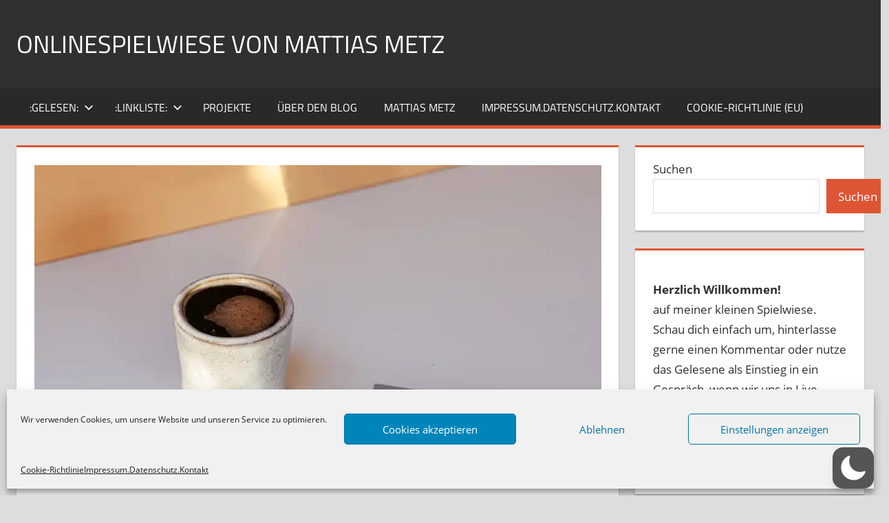

--- FILE ---
content_type: text/css
request_url: https://experimentleben.de/wp-content/plugins/magical-addons-for-elementor/assets/widget-assets/img-hvr-card/imagehover.min.css?ver=1.4.1
body_size: 13795
content:
@charset "UTF-8";
/*!
 * ImageHover.css - http://www.imagehover.io
 * Version 1.0
 * Author: Ciarán Walsh

 * Made available under a MIT License:
 * http://www.opensource.org/licenses/mit-license.php

 */[class*=" imghvr-"],[class^=imghvr-]{position:relative;display:inline-block;margin:0;max-width:100%;background-color:#2266a5;color:#fff;overflow:hidden;-webkit-backface-visibility:hidden;backface-visibility:hidden;-moz-osx-font-smoothing:grayscale;transform:translateZ(0)}[class*=" imghvr-"]>img,[class^=imghvr-]>img{vertical-align:top;max-width:100%}[class*=" imghvr-"] figcaption,[class^=imghvr-] figcaption{background-color:#135796;padding:30px;position:absolute;top:0;bottom:0;left:0;right:0;color:#fff}[class*=" imghvr-"] figcaption h1,[class*=" imghvr-"] figcaption h2,[class*=" imghvr-"] figcaption h3,[class*=" imghvr-"] figcaption h4,[class*=" imghvr-"] figcaption h5,[class*=" imghvr-"] figcaption h6,[class^=imghvr-] figcaption h1,[class^=imghvr-] figcaption h2,[class^=imghvr-] figcaption h3,[class^=imghvr-] figcaption h4,[class^=imghvr-] figcaption h5,[class^=imghvr-] figcaption h6{color:#fff}[class*=" imghvr-"] a,[class^=imghvr-] a{position:absolute;top:0;bottom:0;left:0;right:0;z-index:1}[class*=" imghvr-"],[class*=" imghvr-"] *,[class*=" imghvr-"]:after,[class*=" imghvr-"] :after,[class*=" imghvr-"]:before,[class*=" imghvr-"] :before,[class^=imghvr-],[class^=imghvr-] *,[class^=imghvr-]:after,[class^=imghvr-] :after,[class^=imghvr-]:before,[class^=imghvr-] :before{box-sizing:border-box;transition:all .35s ease}[class*=" imghvr-fade"] figcaption,[class^=imghvr-fade] figcaption{opacity:0}[class*=" imghvr-fade"]:hover figcaption,[class^=imghvr-fade]:hover figcaption{opacity:1}[class*=" imghvr-fade"]:hover>img,[class*=" imghvr-fade"]:hover figcaption,[class^=imghvr-fade]:hover>img,[class^=imghvr-fade]:hover figcaption{transform:translate(0)}.imghvr-fade-in-up figcaption{transform:translateY(15%)}.imghvr-fade-in-down figcaption{transform:translateY(-15%)}.imghvr-fade-in-left figcaption{transform:translate(-15%)}.imghvr-fade-in-right figcaption{transform:translate(15%)}[class*=" imghvr-push-"]:hover figcaption,[class^=imghvr-push-]:hover figcaption{transform:translate(0)}.imghvr-push-up figcaption{transform:translateY(100%)}.imghvr-push-down figcaption,.imghvr-push-up:hover>img{transform:translateY(-100%)}.imghvr-push-down:hover>img{transform:translateY(100%)}.imghvr-push-left figcaption{transform:translateX(100%)}.imghvr-push-left:hover>img,.imghvr-push-right figcaption{transform:translateX(-100%)}.imghvr-push-right:hover>img{transform:translateX(100%)}[class*=" imghvr-slide-"]:hover figcaption,[class^=imghvr-slide-]:hover figcaption{transform:translate(0)}.imghvr-slide-up figcaption{transform:translateY(100%)}.imghvr-slide-down figcaption{transform:translateY(-100%)}.imghvr-slide-left figcaption{transform:translateX(100%)}.imghvr-slide-right figcaption{transform:translateX(-100%)}.imghvr-slide-top-left figcaption{transform:translate(-100%,-100%)}.imghvr-slide-top-right figcaption{transform:translate(100%,-100%)}.imghvr-slide-bottom-left figcaption{transform:translate(-100%,100%)}.imghvr-slide-bottom-right figcaption{transform:translate(100%,100%)}[class*=" imghvr-reveal-"]:before,[class^=imghvr-reveal-]:before{position:absolute;top:0;bottom:0;left:0;right:0;content:"";background-color:#135796}[class*=" imghvr-reveal-"] figcaption,[class^=imghvr-reveal-] figcaption{opacity:0}[class*=" imghvr-reveal-"]:hover:before,[class^=imghvr-reveal-]:hover:before{transform:translate(0)}[class*=" imghvr-reveal-"]:hover figcaption,[class^=imghvr-reveal-]:hover figcaption{opacity:1;transition-delay:.21s}.imghvr-reveal-up:before{transform:translateY(100%)}.imghvr-reveal-down:before{transform:translateY(-100%)}.imghvr-reveal-left:before{transform:translateX(100%)}.imghvr-reveal-right:before{transform:translateX(-100%)}.imghvr-reveal-top-left:before{transform:translate(-100%,-100%)}.imghvr-reveal-top-right:before{transform:translate(100%,-100%)}.imghvr-reveal-bottom-left:before{transform:translate(-100%,100%)}.imghvr-reveal-bottom-right:before{transform:translate(100%,100%)}[class*=" imghvr-hinge-"],[class^=imghvr-hinge-]{perspective:50em}[class*=" imghvr-hinge-"] figcaption,[class^=imghvr-hinge-] figcaption{opacity:0;z-index:1}[class*=" imghvr-hinge-"]:hover img,[class^=imghvr-hinge-]:hover img{opacity:0}[class*=" imghvr-hinge-"]:hover figcaption,[class^=imghvr-hinge-]:hover figcaption{opacity:1;transition-delay:.21s}.imghvr-hinge-up img{transform-origin:50% 0}.imghvr-hinge-up figcaption{transform:rotateX(90deg);transform-origin:50% 100%}.imghvr-hinge-up:hover>img{transform:rotateX(-90deg)}.imghvr-hinge-up:hover figcaption{transform:rotateX(0)}.imghvr-hinge-down img{transform-origin:50% 100%}.imghvr-hinge-down figcaption{transform:rotateX(-90deg);transform-origin:50% -50%}.imghvr-hinge-down:hover>img{transform:rotateX(90deg);opacity:0}.imghvr-hinge-down:hover figcaption{transform:rotateX(0)}.imghvr-hinge-left img{transform-origin:0 50%}.imghvr-hinge-left figcaption{transform:rotateY(-90deg);transform-origin:100% 50%}.imghvr-hinge-left:hover>img{transform:rotateY(90deg)}.imghvr-hinge-left:hover figcaption{transform:rotateY(0)}.imghvr-hinge-right img{transform-origin:100% 50%}.imghvr-hinge-right figcaption{transform:rotateY(90deg);transform-origin:0 50%}.imghvr-hinge-right:hover>img{transform:rotateY(-90deg)}.imghvr-hinge-right:hover figcaption{transform:rotateY(0)}[class*=" imghvr-flip-"],[class^=imghvr-flip-]{perspective:50em}[class*=" imghvr-flip-"] img,[class^=imghvr-flip-] img{-webkit-backface-visibility:hidden;backface-visibility:hidden}[class*=" imghvr-flip-"]:hover>img,[class*=" imghvr-flip-"] figcaption,[class^=imghvr-flip-]:hover>img,[class^=imghvr-flip-] figcaption{opacity:0}[class*=" imghvr-flip-"]:hover figcaption,[class^=imghvr-flip-]:hover figcaption{opacity:1;transition-delay:.14s}.imghvr-flip-horiz figcaption{transform:rotateX(90deg);transform-origin:0 50%}.imghvr-flip-horiz:hover img{transform:rotateX(-180deg)}.imghvr-flip-horiz:hover figcaption{transform:rotateX(0deg)}.imghvr-flip-vert figcaption{transform:rotateY(90deg);transform-origin:50% 0}.imghvr-flip-vert:hover>img{transform:rotateY(-180deg)}.imghvr-flip-vert:hover figcaption{transform:rotateY(0deg)}.imghvr-flip-diag-1 figcaption{transform:rotate3d(1,-1,0,100deg)}.imghvr-flip-diag-1:hover>img{transform:rotate3d(-1,1,0,100deg)}.imghvr-flip-diag-1:hover figcaption{transform:rotate3d(0,0,0,0deg)}.imghvr-flip-diag-2 figcaption{transform:rotate3d(1,1,0,100deg)}.imghvr-flip-diag-2:hover>img{transform:rotate3d(-1,-1,0,100deg)}.imghvr-flip-diag-2:hover figcaption{transform:rotate3d(0,0,0,0deg)}[class*=" imghvr-shutter-out-"]:before,[class^=imghvr-shutter-out-]:before{background:#135796;position:absolute;content:"";transition-delay:.105s}[class*=" imghvr-shutter-out-"] figcaption,[class^=imghvr-shutter-out-] figcaption{opacity:0;transition-delay:0s}[class*=" imghvr-shutter-out-"]:hover:before,[class^=imghvr-shutter-out-]:hover:before{transition-delay:0s}[class*=" imghvr-shutter-out-"]:hover figcaption,[class^=imghvr-shutter-out-]:hover figcaption{opacity:1;transition-delay:.105s}.imghvr-shutter-out-horiz:before{left:50%;right:50%;top:0;bottom:0}.imghvr-shutter-out-horiz:hover:before{left:0;right:0}.imghvr-shutter-out-vert:before{top:50%;bottom:50%;left:0;right:0}.imghvr-shutter-out-vert:hover:before{top:0;bottom:0}.imghvr-shutter-out-diag-1:before{top:50%;bottom:50%;left:-35%;right:-35%;transform:rotate(45deg)}.imghvr-shutter-out-diag-1:hover:before{top:-35%;bottom:-35%}.imghvr-shutter-out-diag-2:before{top:50%;bottom:50%;left:-35%;right:-35%;transform:rotate(-45deg)}.imghvr-shutter-out-diag-2:hover:before{top:-35%;bottom:-35%}[class*=" imghvr-shutter-in-"]:after,[class*=" imghvr-shutter-in-"]:before,[class^=imghvr-shutter-in-]:after,[class^=imghvr-shutter-in-]:before{background:#135796;position:absolute;content:""}[class*=" imghvr-shutter-in-"]:after,[class^=imghvr-shutter-in-]:after{top:0;left:0}[class*=" imghvr-shutter-in-"]:before,[class^=imghvr-shutter-in-]:before{right:0;bottom:0}[class*=" imghvr-shutter-in-"] figcaption,[class^=imghvr-shutter-in-] figcaption{opacity:0;z-index:1}[class*=" imghvr-shutter-in-"]:hover figcaption,[class^=imghvr-shutter-in-]:hover figcaption{opacity:1;transition-delay:.21s}.imghvr-shutter-in-horiz:after,.imghvr-shutter-in-horiz:before{width:0;height:100%}.imghvr-shutter-in-horiz:hover:after,.imghvr-shutter-in-horiz:hover:before{width:50%}.imghvr-shutter-in-vert:after,.imghvr-shutter-in-vert:before{height:0;width:100%}.imghvr-shutter-in-vert:hover:after,.imghvr-shutter-in-vert:hover:before{height:50%}.imghvr-shutter-in-out-horiz:after,.imghvr-shutter-in-out-horiz:before{width:0;height:100%;opacity:.75}.imghvr-shutter-in-out-horiz:hover:after,.imghvr-shutter-in-out-horiz:hover:before{width:100%}.imghvr-shutter-in-out-vert:after,.imghvr-shutter-in-out-vert:before{height:0;width:100%;opacity:.75}.imghvr-shutter-in-out-vert:hover:after,.imghvr-shutter-in-out-vert:hover:before{height:100%}.imghvr-shutter-in-out-diag-1:after,.imghvr-shutter-in-out-diag-1:before{width:200%;height:200%;transition:all .6s ease;opacity:.75}.imghvr-shutter-in-out-diag-1:after{transform:skew(-45deg) translateX(-150%)}.imghvr-shutter-in-out-diag-1:before{transform:skew(-45deg) translateX(150%)}.imghvr-shutter-in-out-diag-1:hover:after{transform:skew(-45deg) translateX(-50%)}.imghvr-shutter-in-out-diag-1:hover:before{transform:skew(-45deg) translateX(50%)}.imghvr-shutter-in-out-diag-2:after,.imghvr-shutter-in-out-diag-2:before{width:200%;height:200%;transition:all .6s ease;opacity:.75}.imghvr-shutter-in-out-diag-2:after{transform:skew(45deg) translateX(-100%)}.imghvr-shutter-in-out-diag-2:before{transform:skew(45deg) translateX(100%)}.imghvr-shutter-in-out-diag-2:hover:after,.imghvr-shutter-in-out-diag-2:hover:before{transform:skew(45deg) translateX(0)}[class*=" imghvr-fold"],[class^=imghvr-fold]{perspective:50em}[class*=" imghvr-fold"] img,[class^=imghvr-fold] img{transform-origin:50% 0}[class*=" imghvr-fold"] figcaption,[class^=imghvr-fold] figcaption{z-index:1;opacity:0}[class*=" imghvr-fold"]:hover>img,[class^=imghvr-fold]:hover>img{opacity:0;transition-delay:0}[class*=" imghvr-fold"]:hover figcaption,[class^=imghvr-fold]:hover figcaption{transform:rotateX(0) translateZ(0) scale(1);opacity:1;transition-delay:.21s}.imghvr-fold-up>img{transform-origin:50% 0}.imghvr-fold-up figcaption{transform:rotateX(-90deg) translate3d(0,-50%,0) scale(.6);transform-origin:50% 100%}.imghvr-fold-up:hover>img{transform:rotateX(90deg) scale(.6) translateY(50%)}.imghvr-fold-down>img{transform-origin:50% 100%}.imghvr-fold-down figcaption{transform:rotateX(90deg) translate3d(0,50%,0) scale(.6);transform-origin:50% 0}.imghvr-fold-down:hover>img{transform:rotateX(-90deg) scale(.6) translateY(-50%)}.imghvr-fold-left>img{transform-origin:0 50%}.imghvr-fold-left figcaption{transform:rotateY(90deg) translate3d(-50%,0,0) scale(.6);transform-origin:100% 50%}.imghvr-fold-left:hover>img{transform:rotateY(-90deg) scale(.6) translateX(50%)}.imghvr-fold-right>img{transform-origin:100% 50%}.imghvr-fold-right figcaption{transform:rotateY(-90deg) translate3d(50%,0,0) scale(.6);transform-origin:0 50%}.imghvr-fold-right:hover>img{transform:rotateY(90deg) scale(.6) translateX(-50%)}.imghvr-zoom-in figcaption{opacity:0;transform:scale(.5)}.imghvr-zoom-in:hover figcaption{transform:scale(1);opacity:1}[class*=" imghvr-zoom-out"] figcaption,[class^=imghvr-zoom-out] figcaption{transform:scale(.5);transform-origin:50% 50%;opacity:0}[class*=" imghvr-zoom-out"].hover figcaption,[class*=" imghvr-zoom-out"]:hover figcaption,[class^=imghvr-zoom-out].hover figcaption,[class^=imghvr-zoom-out]:hover figcaption{transform:scale(1);opacity:1;transition-delay:.35s}.imghvr-zoom-out:hover>img{transform:scale(.5);opacity:0}.imghvr-zoom-out-up.hover>img,.imghvr-zoom-out-up:hover>img{animation:a .4025s linear;animation-iteration-count:1;animation-fill-mode:forwards}@keyframes a{50%{transform:scale(.8) translateY(0);opacity:.5}to{transform:scale(.8) translateY(-150%);opacity:.5}}.imghvr-zoom-out-down.hover>img,.imghvr-zoom-out-down:hover>img{animation:b .4025s linear;animation-iteration-count:1;animation-fill-mode:forwards}@keyframes b{50%{transform:scale(.8) translateY(0);opacity:.5}to{transform:scale(.8) translateY(150%);opacity:.5}}.imghvr-zoom-out-left.hover>img,.imghvr-zoom-out-left:hover>img{animation:c .4025s linear;animation-iteration-count:1;animation-fill-mode:forwards}@keyframes c{50%{transform:scale(.8) translateX(0);opacity:.5}to{transform:scale(.8) translateX(-150%);opacity:.5}}.imghvr-zoom-out-right.hover>img,.imghvr-zoom-out-right:hover>img{animation:d .4025s linear;animation-iteration-count:1;animation-fill-mode:forwards}@keyframes d{50%{transform:scale(.8) translateX(0);opacity:.5}to{transform:scale(.8) translateX(150%);opacity:.5}}.imghvr-zoom-out-flip-horiz{perspective:50em}.imghvr-zoom-out-flip-horiz figcaption{opacity:0;transform:rotateX(90deg) translateY(-100%) scale(.5)}.imghvr-zoom-out-flip-horiz.hover>img,.imghvr-zoom-out-flip-horiz:hover>img{transform:rotateX(-100deg) translateY(50%) scale(.5);opacity:0;transition-delay:0}.imghvr-zoom-out-flip-horiz.hover figcaption,.imghvr-zoom-out-flip-horiz:hover figcaption{transform:rotateX(0) translateY(0) scale(1);opacity:1;transition-delay:.35s}.imghvr-zoom-out-flip-vert{perspective:50em}.imghvr-zoom-out-flip-vert figcaption{opacity:0;transform:rotateY(90deg) translate(50%) scale(.5)}.imghvr-zoom-out-flip-vert.hover>img,.imghvr-zoom-out-flip-vert:hover>img{transform:rotateY(-100deg) translateX(50%) scale(.5);opacity:0;transition-delay:0}.imghvr-zoom-out-flip-vert.hover figcaption,.imghvr-zoom-out-flip-vert:hover figcaption{transform:rotateY(0) translate(0) scale(1);opacity:1;transition-delay:.35s}.imghvr-blur figcaption{opacity:0}.imghvr-blur:hover>img{filter:blur(30px);transform:scale(1.2);opacity:0}.imghvr-blur:hover figcaption{opacity:1;transition-delay:.21s}